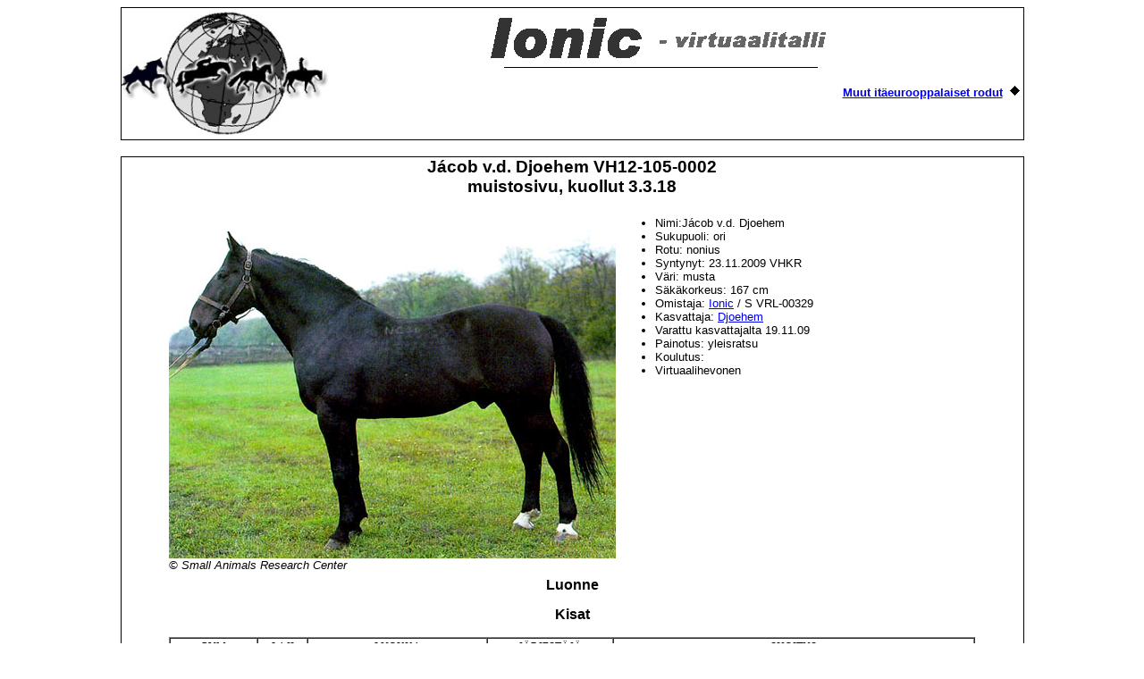

--- FILE ---
content_type: text/html
request_url: http://hevosmaailma.net/Ionic/Muut/jacob.html
body_size: 1629
content:
<html>
<head>
<meta name="robots" content="noindex,nofollow">
<title>Jácob v.d. Djoehem (virtuaalihevonen)</title>
<link rel=StyleSheet href="../tyyli.css" type="text/css">

</head>
<body background="../Grafiikat/sivutausta.jpg">
<center>
<table border="0" cellpadding="0" cellspacing="0" width="80%" background="../Grafiikat/taulukkotausta2.jpg" style="border-style:solid; border-color:#000000; border-width:1px;">
<tr>
<td width="154" height="140" rowspan="3"><img src="../Grafiikat/ox2.jpg" align="left" height="147"></center></td>
<td valign="top" height="2">
<img src="../Grafiikat/trans.gif" height="2" border="0"></td>
</tr>
<tr><td valign="top" height="75">
<center><img src="../Grafiikat/otsikko.gif"></center>
</td></tr>
<tr><td valign="top">
<small><div class="linkit">
<a href="index_easteur.html">Muut itäeurooppalaiset rodut</A>
&nbsp;<img src="../Grafiikat/vali.gif" border="0">&nbsp;
</small></div>
</td>
</tr>
</table>
<br>
<table border="0" cellpadding="0" cellspacing="0" width="80%" background="../Grafiikat/taulukkotausta.jpg" style="border-style:solid; border-color:#000000; border-width:1px;">
<tr>
<td>
<center><h3>Jácob v.d. Djoehem VH12-105-0002
<br />muistosivu, kuollut 3.3.18</h3></center>

<center>
<table width="90%" border="0">
<tr><td width="400" valign="top">
<img src="../Kuvat/jacob.jpg">
<i><small>© Small Animals Research Center</i></small>
</td>
<td valign="top">
<small>
<ul>
<li>Nimi:Jácob v.d. Djoehem
<li>Sukupuoli: ori
<li>Rotu: nonius
<li>Syntynyt: 23.11.2009 VHKR
<li>Väri: musta
<li>Säkäkorkeus: 167 cm
<li>Omistaja: <a href="../index.html">Ionic</A> / S VRL-00329
<li>Kasvattaja: <a href="http://www.safiiri.net/djoehem/index.html">Djoehem</a>
<li>Varattu kasvattajalta 19.11.09
<li>Painotus: yleisratsu
<li>Koulutus: 
<li>Virtuaalihevonen
</ul>
</td></tr>
</table></center>

<center>
<table border="0" width="90%">
<tr><td><small>

<h3>Luonne</h3>

<p>
<center>
<h3>Kisat</h3>
<table border="1" cellpadding="2" cellspacing="0" width="100%" border="1" cellpadding="2" width="100%" style="font-family: Verdana; font-size: 12px">
<tr>
<td><center>PVM</center></td>
<td><center>LAJI</center></td>
<td><center>LUOKKA</center></td>
<td><center>JÄRJESTÄJÄ</center></td>
<td><center>SIJOITUS</center></td>
</tr>
<tr>
<td><center>18.2.13</center></td>
<td><center>VSN</center></td>
<td><center>Harvinaiset hevosoriit</center></td>
<td><center><a href="http://viuhku.net/malsamo/o/k/vsn04.php">Optimal</A></center></td>
<td><center>4/11, RCH<br />4,5+5+4+4+4,5+3,5+3,5+4,5+3,5+3,5=40,5</center></td>
</tr>
<tr>
<td><center>10.5.12</center></td>
<td><center>VSN</center></td>
<td><center>Harvinaiset hevoset</center></td>
<td><center><a href="http://viuhku.net/malsamo/kk/vsn04.php">Marlene</A></center></td>
<td><center>3/10, RCH<br />4+5+4+3+3+4+4+4+3+3=37</center></td>
</tr>
<tr>
<td><center>28.2.2017</center></td>
<td><center>VSN</center></td>
<td><center>Nonius-oriit</center></td>
<td><center><a href="https://ionic-kisa.blogspot.fi/2017/02/">Ionic</A></center></td>
<td><center>2/4, RCH
<br />3,5+4+3,5+4+4+3,5+4+4+3,5+3,5=37,5p</center></td>
</tr>
</table></center>

<p>
<center>
<h3>Astutukset</h3>
<table border="1" cellpadding="2" cellspacing="0" width="100%" border="1" cellpadding="2" width="100%" style="font-family: Verdana; font-size: 12px">
<tr>
<td><center>PVM</center></td>
<td><center>TAMMA</center></td>
<td><center>VARSA</center></td>
</tr>
<tr>
<td><center>05/2011</center></td>
<td><center><a href="irenna.html">Irenna v.d. Djoehem</a></center></td>
<td><center>o. <a href="joska.html">Joska Ion</A></center></td>
</tr>
<tr>
<td><center>05/2011</center></td>
<td><center><a href="ildiko.html">Ildiko GA</a></center></td>
<td><center>t. <a href="jola.html">Jola Ion</A></center></td>
</tr>
<tr>
<td><center>07/2016</center></td>
<td><center><a href="irisz.html">Irisz Ion</a></center></td>
<td><center>o. <a href="sarkanylovagrend.html">Sárkány Lovagrend Ion</A></center></td>
</tr>
<tr>
<td><center>03/2017</center></td>
<td><center><a href="szegfu.html">Szegfű GA</a></center></td>
<td><center>o. <a href="jancsi.html">Jancsi Ion</A></center></td>
</tr>
<tr>
<td><center>03/2017</center></td>
<td><center><a href="miraszi.html">Miraszi GA</a></center></td>
<td><center>t. <a href="mirtusz.html">Mirtusz Ion</A></center></td>
</tr>
</table></center>

<center>
<p>
<h3>Sukutaulu / Pedigree</h3>
	
	<table border="1" cellpadding="2" cellspacing="0" width="100%" border="1" cellpadding="2" width="100%" style="font-family: Verdana; font-size: 12px">
	<tr>

	<td rowspan="2"><strong><a href="http://www.safiiri.net/djoehem/hevoset/mihaly.html">Mihály</a></strong><br />169 cm, m</td>
	<td rowspan="1">Miklós EVM</td>
	</tr>

	<tr>
	<td rowspan="1">Orsolla II EVM</td>
	</tr>

	<tr>
	<td rowspan="2"><strong><a href="http://www.safiiri.net/djoehem/hevoset/remenyke.html">Remenyke May</a></strong><br />165 cm, m</td>
	<td rowspan="1">Csatárd EVM</td>
	</tr>

	<tr>
	<td rowspan="1">Sarolta May EVM</td>
	</tr>
	</table>
	</center>

</small>
</td></tr>
</table>
</center>


</td>
</tr>
</table>
</center>

<p>
<hr width="80%">
<center>
<small>
Luotu 19.11.2009<br />© Ionic 2009<br />Layout & kuva: S.T. & V.R.</small>
</center>

</body>
</html>


--- FILE ---
content_type: text/css
request_url: http://hevosmaailma.net/Ionic/tyyli.css
body_size: 481
content:
<style type="text/css">
<!--
Body 
	{
	font-family:Verdana,Arial,sans-serif; 
	background-color:#ffffff;
	ScrollBar-Face-Color:#000000;
	ScrollBar-3dLight-Color:#FFffff;
	ScrollBar-DarkShadow-Color:#000000;
	ScrollBar-HighLight-Color:#000000;
	ScrollBar-Shadow-Color:#000000;
	ScrollBar-Track-Color:#999999;
	ScrollBar-Arrow-Color:#FFffff;
	ScrollBar-Base-Color:#000000;
	}

Table
	{
	font-family:Verdana,Arial,sans-serif;
	background-color:#FFFFFf;
	horizontal-align: center;
	}

img
	{
	horizontal-align: center;
	}

HR
	{
	color:#000000;
	}

H1
	{
	font-family:Arial;
	font-color:#000000;
	font-size:40px;
	text-align: center;
	}

H2
	{
	font-family:Arial;
	color:#000000;
	text-align: center;
	}

H3
	{
	font-family:Arial;
	color:#000000; 
	text-align: center;
	}

H4
	{
	font-family:Arial;
	color:#000000;
	text-align:
	center;
	}

.linkit 
	{ 
	text-align: right;
	font-weight: bold;
	padding-bottom: 5px;
	padding-top: 5px;
	}

.ilmoitus 
	{ 
	text-align: center;
	font-weight: normal;
	background-color:#ffffff;
	width: 75%;
	border: 1px solid black;
	margin-bottom: 5px;
	}
div.footer
{
	clear:both;
	width: 100%;
	border-top: 1px solid black;
	text-align:center;
	font-family:Verdana,Arial,sans-serif; 
	font-size: 70%;
	margin-top:15px;
}

-->
</style>
<!-- � Hevosmaailma.net -->
